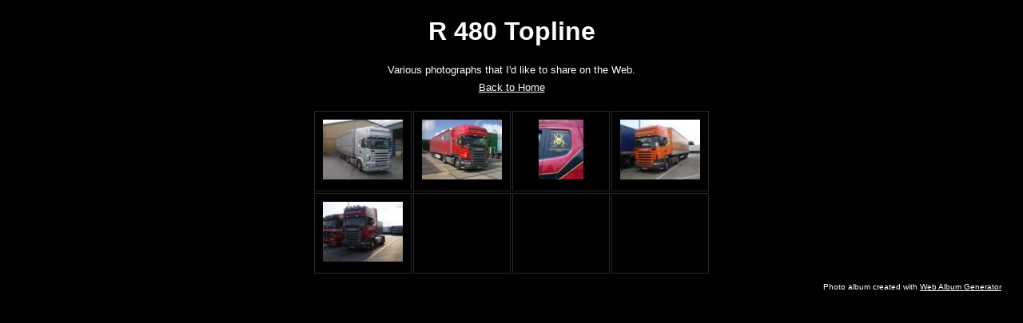

--- FILE ---
content_type: text/html
request_url: http://scania-patrol.nl/album/r480t/index.html
body_size: 663
content:
<!DOCTYPE html PUBLIC "-//W3C//DTD XHTML 1.0 Strict//EN" "http://www.w3.org/TR/xhtml1/DTD/xhtml1-strict.dtd">
<html xmlns="http://www.w3.org/1999/xhtml" xml:lang="en">
<head>
   <title>R 480 Topline</title>
   <meta http-equiv="Content-Type" content="text/html; charset=utf-8" />
   <meta http-equiv="Generator" content="Web Album Generator 1.8.2; http://www.ornj.net/" />
   <link rel="stylesheet" type="text/css" href="main.css" />
</head>
<body>
   <div id="header">
      <h1>R 480 Topline</h1>
   </div>
<p class="description">Various photographs that I'd like to share on the Web.</p>
   <div id="navigation"><span class="home"><a href="http://www.scania-patrol.nl/" title="Return to Home">Back to Home</a></span></div>
<div id="index">
	<table>
	<tr>
		<td class="thumbcell"><a href="mfd.html"><img src="mfd_small.jpg" title="372 MFD" alt="mfd_small.jpg" /></a></td>
		<td class="thumbcell"><a href="mko.html"><img src="mko_small.jpg" title="918 MKO" alt="mko_small.jpg" /></a></td>
		<td class="thumbcell"><a href="mkoc.html"><img src="mkoc_small.jpg" title="918 MKOC" alt="mkoc_small.jpg" /></a></td>
		<td class="thumbcell"><a href="p7150044.html"><img src="p7150044_small.jpg" title="P7150044" alt="p7150044_small.jpg" /></a></td>
	</tr>
	<tr>
		<td class="thumbcell"><a href="tr2as.html"><img src="tr2as_small.jpg" title="Tr2-as" alt="tr2as_small.jpg" /></a></td>
		<td class="thumbcell"></td>
		<td class="thumbcell"></td>
		<td class="thumbcell"></td>
	</tr>
	</table>
</div>
   <p class="footnote">Photo album created with <a href="http://www.ornj.net/">Web Album Generator</a></p>
</body>
</html>
